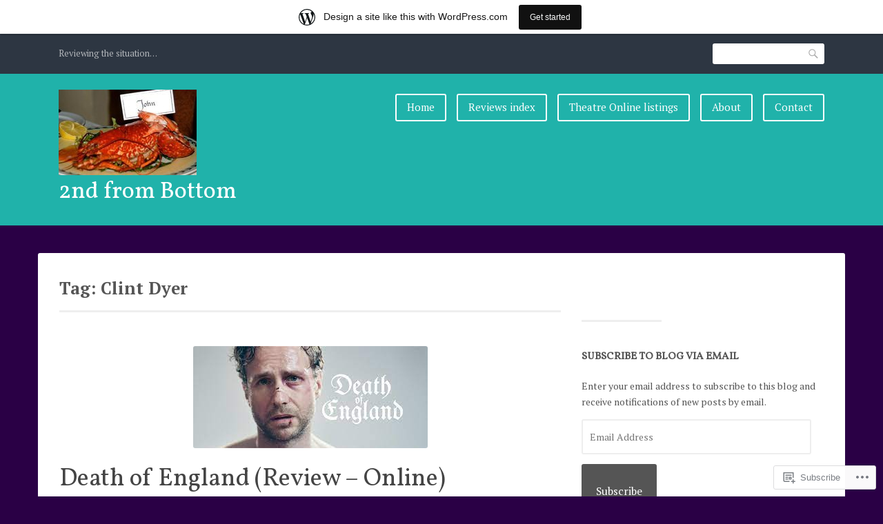

--- FILE ---
content_type: text/javascript; charset=utf-8
request_url: https://www.goodreads.com/review/custom_widget/7024263.Goodreads:%20read?cover_position=&cover_size=small&num_books=5&order=d&shelf=read&sort=date_added&widget_bg_transparent=&widget_id=7024263_read
body_size: 1993
content:
  var widget_code = '  <div class=\"gr_custom_container_7024263_read\">\n    <h2 class=\"gr_custom_header_7024263_read\">\n    <a style=\"text-decoration: none;\" rel=\"nofollow\" href=\"https://www.goodreads.com/review/list/7024263-john?shelf=read&amp;utm_medium=api&amp;utm_source=custom_widget\">Goodreads: read<\/a>\n    <\/h2>\n      <div class=\"gr_custom_each_container_7024263_read\">\n          <div class=\"gr_custom_book_container_7024263_read\">\n            <a title=\"The Children\" rel=\"nofollow\" href=\"https://www.goodreads.com/review/show/6354067052?utm_medium=api&amp;utm_source=custom_widget\"><img alt=\"The Children\" border=\"0\" src=\"https://i.gr-assets.com/images/S/compressed.photo.goodreads.com/books/1488471685l/34146264._SY75_.jpg\" /><\/a>\n          <\/div>\n          <div class=\"gr_custom_rating_7024263_read\">\n            <span class=\" staticStars notranslate\" title=\"really liked it\"><img alt=\"really liked it\" src=\"https://s.gr-assets.com/images/layout/gr_red_star_active.png\" /><img alt=\"\" src=\"https://s.gr-assets.com/images/layout/gr_red_star_active.png\" /><img alt=\"\" src=\"https://s.gr-assets.com/images/layout/gr_red_star_active.png\" /><img alt=\"\" src=\"https://s.gr-assets.com/images/layout/gr_red_star_active.png\" /><img alt=\"\" src=\"https://s.gr-assets.com/images/layout/gr_red_star_inactive.png\" /><\/span>\n          <\/div>\n          <div class=\"gr_custom_title_7024263_read\">\n            <a rel=\"nofollow\" href=\"https://www.goodreads.com/review/show/6354067052?utm_medium=api&amp;utm_source=custom_widget\">The Children<\/a>\n          <\/div>\n          <div class=\"gr_custom_author_7024263_read\">\n            by <a rel=\"nofollow\" href=\"https://www.goodreads.com/author/show/1191408.Lucy_Kirkwood\">Lucy Kirkwood<\/a>\n          <\/div>\n          <div class=\"gr_custom_review_7024263_read\">\n            This will be a working document for the next six weeks or so as I learn the role of Robin. He\'s one of three nuclesr engineers in the play which takes place after an accident at a reactor somehwere in Bitain (clearly Suffolk). The trio a...\n          <\/div>\n      <\/div>\n      <div class=\"gr_custom_each_container_7024263_read\">\n          <div class=\"gr_custom_book_container_7024263_read\">\n            <a title=\"Erebus: The Story of a Ship\" rel=\"nofollow\" href=\"https://www.goodreads.com/review/show/6303813778?utm_medium=api&amp;utm_source=custom_widget\"><img alt=\"Erebus: The Story of a Ship\" border=\"0\" src=\"https://i.gr-assets.com/images/S/compressed.photo.goodreads.com/books/1524061340l/36992483._SY75_.jpg\" /><\/a>\n          <\/div>\n          <div class=\"gr_custom_rating_7024263_read\">\n            <span class=\" staticStars notranslate\" title=\"really liked it\"><img alt=\"really liked it\" src=\"https://s.gr-assets.com/images/layout/gr_red_star_active.png\" /><img alt=\"\" src=\"https://s.gr-assets.com/images/layout/gr_red_star_active.png\" /><img alt=\"\" src=\"https://s.gr-assets.com/images/layout/gr_red_star_active.png\" /><img alt=\"\" src=\"https://s.gr-assets.com/images/layout/gr_red_star_active.png\" /><img alt=\"\" src=\"https://s.gr-assets.com/images/layout/gr_red_star_inactive.png\" /><\/span>\n          <\/div>\n          <div class=\"gr_custom_title_7024263_read\">\n            <a rel=\"nofollow\" href=\"https://www.goodreads.com/review/show/6303813778?utm_medium=api&amp;utm_source=custom_widget\">Erebus: The Story of a Ship<\/a>\n          <\/div>\n          <div class=\"gr_custom_author_7024263_read\">\n            by <a rel=\"nofollow\" href=\"https://www.goodreads.com/author/show/13819.Michael_Palin\">Michael Palin<\/a>\n          <\/div>\n          <div class=\"gr_custom_review_7024263_read\">\n            Michael Palin, inveterate traveller and creator of &quot;Ripping Yarns&quot; combines the feel of these two aspects of his career in telling the tale of the Victorian explorer ships Erebus and Terror. These hosted expeditions to both the far south...\n          <\/div>\n      <\/div>\n      <div class=\"gr_custom_each_container_7024263_read\">\n          <div class=\"gr_custom_book_container_7024263_read\">\n            <a title=\"The Lighthouse at the End of the World\" rel=\"nofollow\" href=\"https://www.goodreads.com/review/show/6271439500?utm_medium=api&amp;utm_source=custom_widget\"><img alt=\"The Lighthouse at the End of the World\" border=\"0\" src=\"https://i.gr-assets.com/images/S/compressed.photo.goodreads.com/books/1387611459l/32832._SY75_.jpg\" /><\/a>\n          <\/div>\n          <div class=\"gr_custom_rating_7024263_read\">\n            <span class=\" staticStars notranslate\" title=\"liked it\"><img alt=\"liked it\" src=\"https://s.gr-assets.com/images/layout/gr_red_star_active.png\" /><img alt=\"\" src=\"https://s.gr-assets.com/images/layout/gr_red_star_active.png\" /><img alt=\"\" src=\"https://s.gr-assets.com/images/layout/gr_red_star_active.png\" /><img alt=\"\" src=\"https://s.gr-assets.com/images/layout/gr_red_star_inactive.png\" /><img alt=\"\" src=\"https://s.gr-assets.com/images/layout/gr_red_star_inactive.png\" /><\/span>\n          <\/div>\n          <div class=\"gr_custom_title_7024263_read\">\n            <a rel=\"nofollow\" href=\"https://www.goodreads.com/review/show/6271439500?utm_medium=api&amp;utm_source=custom_widget\">The Lighthouse at the End of the World<\/a>\n          <\/div>\n          <div class=\"gr_custom_author_7024263_read\">\n            by <a rel=\"nofollow\" href=\"https://www.goodreads.com/author/show/696805.Jules_Verne\">Jules Verne<\/a>\n          <\/div>\n          <div class=\"gr_custom_review_7024263_read\">\n            Having just visited the real lighthouse at the end of the world at Cape Horn, an obscure (published posthumously) swashbuckling tale from Jules Verne seemed just the ticket. In fact I read the first chapter while standing next to the lig...\n          <\/div>\n      <\/div>\n      <div class=\"gr_custom_each_container_7024263_read\">\n          <div class=\"gr_custom_book_container_7024263_read\">\n            <a title=\"The Mysterious Island\" rel=\"nofollow\" href=\"https://www.goodreads.com/review/show/6268499182?utm_medium=api&amp;utm_source=custom_widget\"><img alt=\"The Mysterious Island\" border=\"0\" src=\"https://i.gr-assets.com/images/S/compressed.photo.goodreads.com/books/1327350382l/8152416._SY75_.jpg\" /><\/a>\n          <\/div>\n          <div class=\"gr_custom_rating_7024263_read\">\n            <span class=\" staticStars notranslate\" title=\"it was ok\"><img alt=\"it was ok\" src=\"https://s.gr-assets.com/images/layout/gr_red_star_active.png\" /><img alt=\"\" src=\"https://s.gr-assets.com/images/layout/gr_red_star_active.png\" /><img alt=\"\" src=\"https://s.gr-assets.com/images/layout/gr_red_star_inactive.png\" /><img alt=\"\" src=\"https://s.gr-assets.com/images/layout/gr_red_star_inactive.png\" /><img alt=\"\" src=\"https://s.gr-assets.com/images/layout/gr_red_star_inactive.png\" /><\/span>\n          <\/div>\n          <div class=\"gr_custom_title_7024263_read\">\n            <a rel=\"nofollow\" href=\"https://www.goodreads.com/review/show/6268499182?utm_medium=api&amp;utm_source=custom_widget\">The Mysterious Island<\/a>\n          <\/div>\n          <div class=\"gr_custom_author_7024263_read\">\n            by <a rel=\"nofollow\" href=\"https://www.goodreads.com/author/show/696805.Jules_Verne\">Jules Verne<\/a>\n          <\/div>\n          <div class=\"gr_custom_review_7024263_read\">\n            Having complained of being left hanging re Captain Nemo s back story in &quot;20,000 Leagues Under The Sea\' I thought the so called&quot; sequel\' might reveal all. Well, it does but in somewhat cursory fashion. In fact Nemo only appears briefly to...\n          <\/div>\n      <\/div>\n      <div class=\"gr_custom_each_container_7024263_read\">\n          <div class=\"gr_custom_book_container_7024263_read\">\n            <a title=\"The Swiss Family Robinson\" rel=\"nofollow\" href=\"https://www.goodreads.com/review/show/6241397998?utm_medium=api&amp;utm_source=custom_widget\"><img alt=\"The Swiss Family Robinson\" border=\"0\" src=\"https://i.gr-assets.com/images/S/compressed.photo.goodreads.com/books/1385171459l/62111._SX50_.jpg\" /><\/a>\n          <\/div>\n          <div class=\"gr_custom_rating_7024263_read\">\n            <span class=\" staticStars notranslate\" title=\"it was ok\"><img alt=\"it was ok\" src=\"https://s.gr-assets.com/images/layout/gr_red_star_active.png\" /><img alt=\"\" src=\"https://s.gr-assets.com/images/layout/gr_red_star_active.png\" /><img alt=\"\" src=\"https://s.gr-assets.com/images/layout/gr_red_star_inactive.png\" /><img alt=\"\" src=\"https://s.gr-assets.com/images/layout/gr_red_star_inactive.png\" /><img alt=\"\" src=\"https://s.gr-assets.com/images/layout/gr_red_star_inactive.png\" /><\/span>\n          <\/div>\n          <div class=\"gr_custom_title_7024263_read\">\n            <a rel=\"nofollow\" href=\"https://www.goodreads.com/review/show/6241397998?utm_medium=api&amp;utm_source=custom_widget\">The Swiss Family Robinson<\/a>\n          <\/div>\n          <div class=\"gr_custom_author_7024263_read\">\n            by <a rel=\"nofollow\" href=\"https://www.goodreads.com/author/show/2897630.Johann_David_Wyss\">Johann David Wyss<\/a>\n          <\/div>\n          <div class=\"gr_custom_review_7024263_read\">\n            Having just visited Robinson Crusoe Island near Chile but not wanting to read the often tedious original again I thought I\'d have a go at one of the novels which &quot;replied&quot; to Defoe\'s original. This is an easy enough read if you keep your...\n          <\/div>\n      <\/div>\n  <br style=\"clear: both\"/>\n  <center>\n    <a rel=\"nofollow\" href=\"https://www.goodreads.com/\"><img alt=\"goodreads.com\" style=\"border:0\" src=\"https://s.gr-assets.com/images/widget/widget_logo.gif\" /><\/a>\n  <\/center>\n  <noscript>\n    Share <a rel=\"nofollow\" href=\"https://www.goodreads.com/\">book reviews<\/a> and ratings with John, and even join a <a rel=\"nofollow\" href=\"https://www.goodreads.com/group\">book club<\/a> on Goodreads.\n  <\/noscript>\n  <\/div>\n'
  var widget_div = document.getElementById('gr_custom_widget_7024263_read')
  if (widget_div) {
    widget_div.innerHTML = widget_code
  }
  else {
    document.write(widget_code)
  }
